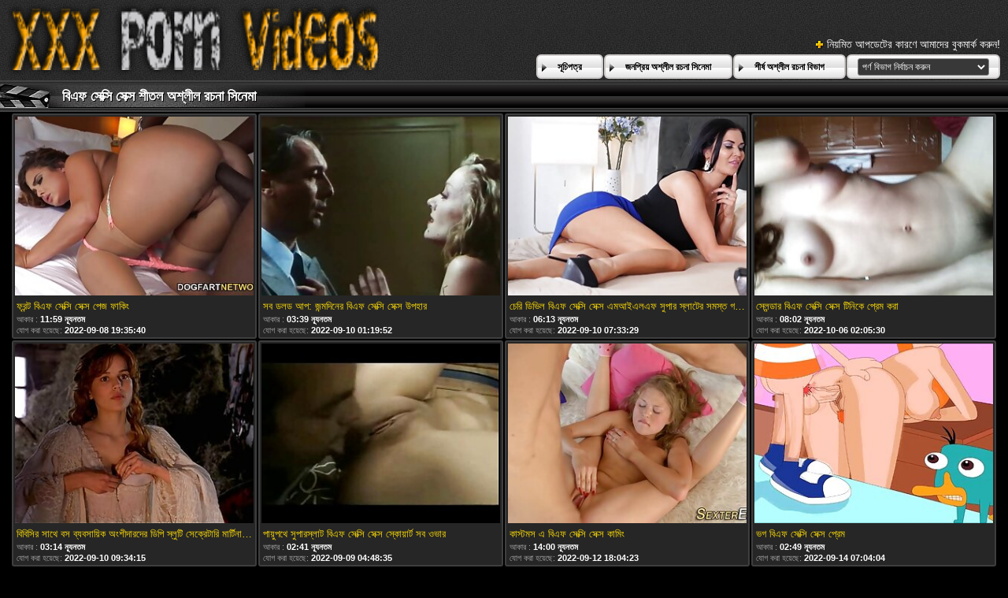

--- FILE ---
content_type: text/html; charset=UTF-8
request_url: https://bn.videoscaserosmaduras.com/tag/56/
body_size: 14439
content:
<!DOCTYPE html>
<html lang="bn">
<head>
	<meta charset="utf-8">
	<title>	বিএফ সেক্সি সেক্স সেক্সি ভিডিও - রচনা সিনেমা পৃষ্ঠা   - এ সেক্সি বিএফ </title>
	<meta name="keywords" content="বড় সুন্দরী মহিলা , মোটা , বড়ো পোঁদ ">
	<meta name="description" content=" বিএফ সেক্সি সেক্স প্রাপ্তবয়স্ক সিনেমা আর্কাইভ. অনলাইন বৃহত্তম সাইট থেকে অশ্লীল সিনেমা হাজার হাজার এক জায়গায় জড়ো! ">
	<meta name="viewport" content="width=device-width, initial-scale=1">

	<meta name="referrer" content="unsafe-url">
	<meta name="apple-touch-fullscreen" content="yes">
	<meta http-equiv="x-dns-prefetch-control" content="on">
		<link rel="shortcut icon" href="/files/favicon.ico" type="image/x-icon">
	<link rel="stylesheet" href="/css/styles.css">
	<link rel="canonical" href="https://bn.videoscaserosmaduras.com/tag/56/">
	<base target="_blank">

	<script type="text/javascript">
		window.dataLayer = window.dataLayer || [];
		function gtag(){dataLayer.push(arguments);}
		gtag('js', new Date());
		gtag('config', 'UA-33636492-18');
	</script>
</head>
<body>
<div class="header-bg">
	<div class="header">
        <a href="/"><img class="logo" src="/img/logo2.png" alt="সেক্সি বিএফ "></a>
        <div class="bookmarks">
        	<p>নিয়মিত আপডেটের কারণে আমাদের বুকমার্ক করুন! </p>
		</div>
        <div class="buttons">
        	<div class="but">
                <a href="/">সূচিপত্র </a>
            </div>
             <div class="but">
                <a href="/popular.html">জনপ্রিয় অশ্লীল রচনা সিনেমা </a>
            </div>
            <div class="but">
                <a href="/categoryall.html">শীর্ষ অশ্লীল রচনা বিভাগ </a>
            </div>
			<div class="s-bl">
				<form action="#">
					<select name="menu" onchange="top.location.href = this.form.menu.options[this.form.menu.selectedIndex].value; return false;">
						<option>পর্ণ বিভাগ নির্বাচন করুন </option>
						
					<option value="/category/posing/">অঙ্গবিন্যাস</option><option value="/category/titplay/">টাইটপ্লে</option><option value="/category/long+hair/">লম্বা চুল</option><option value="/category/talking/">কথা বলছি</option><option value="/category/stripping/">খুলে ফেলা</option><option value="/category/interracial/">আন্তবর্ণীয়</option><option value="/category/big+tits/">বড় দুধ</option><option value="/category/threesome/">ত্রয়ী</option><option value="/category/blowjob/">ব্লজব</option><option value="/category/straight+hair/">সোজা চুল</option><option value="/category/milf/">মিলফ</option><option value="/category/solo/">একাকী</option><option value="/category/kissing/">চুম্বন</option><option value="/category/teen/">দু: খ</option><option value="/category/deep+throat/">গভীর গলা</option><option value="/category/masturbation/">সাক্ষাৎকারের</option><option value="/category/ffm/">এফএফএম</option><option value="/category/fingering/">অঙ্গুলিসঁচালন</option><option value="/category/skinny/">চর্মসার</option><option value="/category/blonde/">সাদা</option><option value="/category/lesbian/">সমকামী স্ত্রীলোক</option><option value="/category/medium+size+tits/">মাঝারি আকারের মাই</option><option value="/category/brunette/">ইউরোপীয় মেয়ে</option><option value="/category/romantic/">রোমান্টিক</option><option value="/category/big+ass/">বড় গাধা</option><option value="/category/curly+hair/">কোঁকড়ানো চুল</option><option value="/category/caught/">ধরা পরে যাওয়া</option><option value="/category/pussy+licking/">মহিলার দ্বারা</option><option value="/category/amateur/">অপেশাদার</option><option value="/category/fetish/">প্রতিমা</option><option value="/category/handjob/">হাতের কাজ</option><option value="/category/tit+licking/">টাইট পরাজয়</option><option value="/category/short+hair/">ছোট চুল</option><option value="/category/anal/">পায়ুসংক্রান্ত</option><option value="/category/double+blowjob/">ডবল ব্লজব</option><option value="/category/pickup/">পিক আপ</option><option value="/category/brown-haired/">বাদামী কেশিক</option><option value="/category/redhead/">লাল মাথা</option><option value="/category/curvy/">মোরগ</option><option value="/category/petite/">ছিমছাম</option><option value="/category/glamour/">গ্ল্যামার</option><option value="/category/ass+licking/">মহিলার দ্বারা, ধর্ষণ</option><option value="/category/face+fucking/">মুখ যৌনসঙ্গম</option><option value="/category/voyeur/">ঈক্ষণকামী</option><option value="/category/perfect+body/">নিখুঁত শরীর</option><option value="/category/mmf/">এমএমএফ</option><option value="/category/group/">গ্রুপ</option><option value="/category/oral/">মৌখিক</option><option value="/category/young/">তরুণ</option><option value="/category/hardcore/">হার্ডকোর</option><option value="/category/orgy/">বেলেল্লাপনা</option><option value="/category/hidden/">লুকানো ক্যামেরা</option><option value="/category/ebony/">আবলুস</option><option value="/category/close+up/">কাছাকাছি আসা</option><option value="/category/latina/">লাতিনা</option><option value="/category/silicone+tits/">সিলিকন মাই</option><option value="/category/seduction/">সাক্ষাৎকারের</option><option value="/category/bbc/">বিবিসিকে</option><option value="/category/stockings/">স্টকিংস</option><option value="/category/casting/">সাক্ষাৎকারের</option><option value="/category/domination/">আধিপত্য</option><option value="/category/flexible/">নমনীয়</option><option value="/category/tattoo/">উলকি</option><option value="/category/long+legs/">লম্বা পা</option><option value="/category/shaved/">চাঁচা</option><option value="/category/sport/">খেলাধুলা</option><option value="/category/asian/">এশিয়ান</option><option value="/category/balls+licking/">বাজে কথা পরাজয়</option><option value="/category/cosplay/">পরিচারিকা</option><option value="/category/outdoor/">বহিরঙ্গন</option><option value="/category/gaping/">বাঙ্গালী</option><option value="/category/small+tits/">ছোট মাই</option><option value="/category/massage/">ম্যাসেজ</option><option value="/category/pov/">পভ</option><option value="/category/yoga/">যোগব্যায়াম</option><option value="/category/lingerie/">চামড়া</option><option value="/category/roleplay/">ভূমিকা</option><option value="/category/natural+tits/">প্রাকৃতিক দুধ</option><option value="/category/body+massage/">শরীর ম্যাসেজ</option><option value="/category/bedroom/">শয়নকক্ষ</option><option value="/category/anal+toys/">গাঁড়ের খেলনা</option><option value="/category/foursome/">চতুর্দয়ী</option><option value="/category/sleep/">ঘুম</option><option value="/category/high+heels/">উঁচু হিল</option><option value="/category/oiled/">তেলযুক্ত</option><option value="/category/teasing/">টিজিং</option><option value="/category/toys/">খেলনা</option><option value="/category/double+penetration/">হার্ডকোর, দুর্দশা</option><option value="/category/tall/">লম্বা</option><option value="/category/trimmed+pussy/">চাঁচা গুদ দুর্দশা</option><option value="/category/schoolgirl/">স্কুলের ছাত্রী</option><option value="/category/old+vs+young/">পুরানো বনাম তরুণ</option><option value="/category/fmm/">এফএমএম</option><option value="/category/dress/">পোশাক</option><option value="/category/gangbang/">বাঙ্গালী</option><option value="/category/bbw/">বিবিডব্লিউ</option><option value="/category/no+hands+blowjob/">না হাত ব্লজব</option><option value="/category/gaping+asshole/">জৃম্ভমান গুহ দ্বার</option><option value="/category/acrobatics/">কসরতি</option><option value="/category/pornstar/">পর্নোতারকা</option><option value="/category/bikini/">বিকিনি</option><option value="/category/side+fuck/">পার্শ্ব যৌনসঙ্গম</option><option value="/category/photographer/">ফটোগ্রাফার</option><option value="/category/cuckold/">অসতিপতি</option><option value="/category/chubby/">নাদুশনুদুশ</option><option value="/category/face+sitting/">মুখের ভিতরের, মহিলার দ্বারা</option><option value="/category/behind+the+scenes/">পিছনে ঐ দৃশ্য</option><option value="/category/black/">কালো</option><option value="/category/footjob/">পায়ের কাজ</option><option value="/category/titty+fuck/">দু: যৌনসঙ্গম</option><option value="/category/kitchen/">রান্নাঘর</option><option value="/category/hairy/">লোমশ</option><option value="/category/mutual+masturbation/">পারস্পরিক হস্তমৈথুন</option><option value="/category/doggystyle/">কুকুরের স্টাইল</option><option value="/category/reverse+cowgirl/">বিপরীত গাভী বালিকা</option><option value="/category/teacher/">শিক্ষক</option><option value="/category/watching/">প্রতীক্ষা</option><option value="/category/big+cock/">বিশাল মোরগ</option><option value="/category/pale/">ফ্যাকাশে</option><option value="/category/submissive/">বিনয়ী</option><option value="/category/body+check/">বডি চেক</option><option value="/category/titjob/">মাইয়াদের ব্রা পেন্টি</option><option value="/category/sun-tanned/">সূর্য-পাকা</option><option value="/category/hair+pulling/">চুল টানা</option><option value="/category/69/">69</option><option value="/category/poolside/">পুলসাইড</option><option value="/category/firm+ass/">দৃঢ় গাধা</option><option value="/category/bondage/">দাসত্ব</option><option value="/category/office/">অফিস</option><option value="/category/europe/">ইউরোপ</option><option value="/category/masked/">মুখোশধারী</option><option value="/category/anal+fingering/">পায়ুসংক্রান্ত অঙ্গুলিসঁচালন</option><option value="/category/on+phone/">ফোনে</option><option value="/category/butt+plug/">বাট প্লাগ</option><option value="/category/dance/">নাচ</option><option value="/category/heels/">হিল</option><option value="/category/tearing+clothes/">কাপড় ছিঁড়ে</option><option value="/category/panties/">সংকলন</option><option value="/category/piercing/">ভেদন</option><option value="/category/mmmf/">এমএমএমএফ</option><option value="/category/dildo/">ডিলদো</option><option value="/category/saggy/">স্যাজি</option><option value="/category/blowbang/">হার্ডকোর</option><option value="/category/cheater/">প্রবঞ্চক</option><option value="/category/ass+slap/">গাধা চড়</option><option value="/category/naked/">নগ্ন</option><option value="/category/in+the+shower/">ঝরনা মধ্যে</option><option value="/category/classroom/">শ্রেণীকক্ষ</option><option value="/category/step-sister/">ধাপে বোন</option><option value="/category/wash/">ধোয়া</option><option value="/category/foot/">পা</option><option value="/category/babe/">তরুণী</option><option value="/category/carwash/">কারওয়াশ</option><option value="/category/strangle/">স্ট্রাঙ্গেল</option><option value="/category/cowgirl/">কুমারী মেয়ে</option><option value="/category/nerd/">নার্ড</option><option value="/category/vibrator/">কম্পক</option><option value="/category/silicone/">সিলিকন</option><option value="/category/russian/">রাশিয়ান</option><option value="/category/gym/">জিম</option><option value="/category/pigtails/">পায়ু</option><option value="/category/thief/">চোর</option><option value="/category/interview/">সাক্ষাত্কার</option><option value="/category/fffm/">এফএফএফএম</option><option value="/category/fishnets/">পায়ু</option><option value="/category/gamer/">গেমার</option><option value="/category/bodyart/">বডিআর্ট</option><option value="/category/cumshot/">কামাসক্ত</option><option value="/category/step-daughter/">ধাপে মেয়ে</option><option value="/category/dad/">বাবা</option><option value="/category/standing+doggystyle/">স্থায়ী কুকুরের স্টাইল</option><option value="/category/maid/">পরিচারিকা</option><option value="/category/sloppy/">লোমশ</option><option value="/category/morning/">সকাল</option><option value="/category/cheating/">প্রতারণা</option><option value="/category/latex/">ল্যাটেক্স</option><option value="/category/bukkake/">এক মহিলা বহু পুরুষ</option><option value="/category/ffmm/">এফএফএমএম</option><option value="/category/gloryhole/">পূণ্য গহবর</option><option value="/category/missionary/">মিশনারী</option><option value="/category/car+sex/">গাড়ী লিঙ্গের</option><option value="/category/uniform/">ইউনিফর্ম</option><option value="/category/public/">পাবলিক</option><option value="/category/secretary/">সচিব</option><option value="/category/blindfolded/">চোখ বাঁধানো</option><option value="/category/sofa/">সোফা</option><option value="/category/webcam/">ওয়েব-ক্যাম</option><option value="/category/cheerleader/">চিয়ারলিডার</option><option value="/category/glasses/">চশমা</option><option value="/category/holiday/">ছুটির দিন</option><option value="/category/intensive/">নিবিড়</option><option value="/category/on+the+sofa/">সোফা উপর</option><option value="/category/nude/">নগ্ন</option><option value="/category/fight/">যুদ্ধ</option><option value="/category/tan/">ত্যান</option><option value="/category/scissoring/">কাঁচি দিয়া কাটা</option><option value="/category/military/">সামরিক</option><option value="/category/showering/">ঝরনা</option><option value="/category/wet/">ভেজা</option><option value="/category/family/">পরিবার</option><option value="/category/delivery/">বিতরণ</option><option value="/category/fuck+and+lick/">যৌনসঙ্গম এবং লেহন</option><option value="/category/athletic/">অ্যাথলেটিক</option><option value="/category/foreplay/">সংকলন</option><option value="/category/pink+haired/">গোলাপী কেশিক</option><option value="/category/bathroom/">বাথরুম</option><option value="/category/shopping/">কেনাকাটা</option><option value="/category/handcuffs/">হাতকড়া</option><option value="/category/anal+finger/">পায়ুপথ আঙ্গুল</option><option value="/category/mature/">পরিপক্ক</option><option value="/category/collar/">কলার</option><option value="/category/anal+dildo/">পায়ুপথ ডিলদো</option><option value="/category/no+sex/">না যৌন</option><option value="/category/foot+licking/">পা পরাজয়</option><option value="/category/ballerina/">বলেরিনা</option><option value="/category/model/">মডেল</option><option value="/category/cream/">ক্রিম</option><option value="/category/police/">পুলিশ</option><option value="/category/in+the+bathroom/">বাথরুম মধ্যে</option><option value="/category/bride/">নববধূ</option><option value="/category/erotica/">নায়িকা</option><option value="/category/wife/">স্ত্রী</option><option value="/category/cinema/">সিনেমা</option><option value="/category/fit/">ফিট</option><option value="/category/standing+blowjob/">স্থায়ী ব্লজব</option><option value="/category/boss/">বস</option><option value="/category/at+work/">কর্মক্ষেত্রে</option><option value="/category/on+the+massage+table/">ম্যাসেজ টেবিলের উপর</option><option value="/category/standing+pussy+licking/">স্থায়ী ভগ পরাজয়</option><option value="/category/pin-up/">পিন-আপ</option><option value="/category/butt+grabbing/">বাট দখল</option><option value="/category/milk/">দুধ</option><option value="/category/mom/">মা</option><option value="/category/prison/">কারাগার</option><option value="/category/locker+room/">লকার রুম</option><option value="/category/kiss/">চুম্বন</option><option value="/category/mirror/">আয়না</option><option value="/category/yacht/">ইয়ট</option><option value="/category/curly/">কোঁকড়া</option><option value="/category/babysitter/">কুমারী মেয়ে</option><option value="/category/kiss+blowjob/">চুম্বন ব্লজব</option><option value="/category/table/">টেবিল</option><option value="/category/compilation/">সংকলন</option><option value="/category/fitness/">ফিটনেস</option><option value="/category/deep/">গভীর</option><option value="/category/sybian/">সাইবিয়ান</option><option value="/category/whip/">হুইপ</option><option value="/category/strapon/">নকল যৌনদণ্ড</option><option value="/category/night/">রাত</option><option value="/category/feet+licking/">পা পরাজয়</option><option value="/category/toe+licking/">পায়ের আঙ্গুল পরাজয়</option><option value="/category/suit/">মামলা</option><option value="/category/bra/">ব্রা</option><option value="/category/fuck+machine/">ওয়েবক্যাম, দুর্দশা</option><option value="/category/golf/">গলফ</option><option value="/category/sex+for+money/">লিঙ্গ জন্য টাকা</option><option value="/category/nylons/">নাইলন</option><option value="/category/fisting/">পায়ু</option><option value="/category/tricked/">উভকামী</option><option value="/category/dirty/">নোংরা</option><option value="/category/bdsm/">বিডিএসএম</option><option value="/category/homemade/">বাড়ীতে তৈরী</option><option value="/category/parody/">প্যারোডী</option><option value="/category/workout/">কাজ শেষ করা</option><option value="/category/on+the+deck+chair/">ডেক চেয়ার উপর</option><option value="/category/vacation/">অবকাশ</option><option value="/category/airplane/">বিমান</option><option value="/category/photo/">ছবি</option><option value="/category/bed/">বিছানা</option><option value="/category/doctor/">ডাক্তার</option><option value="/category/squirt/">ফোয়ারা</option><option value="/category/waitress/">ওয়েট্রেস</option><option value="/category/party/">পার্টি</option><option value="/category/blue+hairs/">নীল চুল</option><option value="/category/asia/">এশিয়া</option><option value="/category/cute/">সুন্দর</option><option value="/category/drunk/">মাতাল</option><option value="/category/on+the+floor/">মেঝে উপর</option><option value="/category/taxi/">ট্যাক্সি</option><option value="/category/step-brother/">ধাপে ভাই</option><option value="/category/surprise/">বিস্ময়</option><option value="/category/poker/">জুজু</option><option value="/category/music/">সঙ্গীত</option><option value="/category/screaming/">চিৎকার</option><option value="/category/pool/">পুল</option><option value="/category/movie/">সিনেমা</option><option value="/category/white+room/">সাদা ঘর</option><option value="/category/bisexual/">উভকামী</option><option value="/category/morning+suck/">সকাল স্তন্যপান</option><option value="/category/corset/">কাঁচুলি</option><option value="/category/vr/">ভিআর</option><option value="/category/socks/">মোজা</option><option value="/category/anastasia+brokelyn/">Anastasia Brokelyn</option><option value="/category/carolina+abril/">Carolina Abril</option>
				</select>
				</form>
				
			</div>
	
        </div>
	</div>
</div>

<div class="title-c">
    <h2>বিএফ সেক্সি সেক্স শীতল অশ্লীল রচনা সিনেমা </h2>
</div>

<div class="th-bl">
	<div class="m-th">
    	<a href="/video/3047/%E0%A6%AB-%E0%A6%B0%E0%A6%A8-%E0%A6%9F-%E0%A6%AC-%E0%A6%8F%E0%A6%AB-%E0%A6%B8-%E0%A6%95-%E0%A6%B8-%E0%A6%B8-%E0%A6%95-%E0%A6%B8-%E0%A6%AA-%E0%A6%9C-%E0%A6%AB-%E0%A6%95-/" class="m-th-img" title="ফ্রন্ট বিএফ সেক্সি সেক্স পেজ ফাকিং" target="_blank"><img src="https://bn.videoscaserosmaduras.com/media/thumbs/7/v03047.jpg?1662665740" class="lazy" alt="ফ্রন্ট বিএফ সেক্সি সেক্স পেজ ফাকিং"></a>
        <p class="m-th-tit">ফ্রন্ট বিএফ সেক্সি সেক্স পেজ ফাকিং</p>
        <p class="dur">আকার :  <span>11:59 ন্যূনতম </span></p>

        <p class="add">যোগ করা হয়েছে:  <span>2022-09-08 19:35:40</span> </p>
    </div><div class="m-th">
    	<a href="/video/618/%E0%A6%B8%E0%A6%AC-%E0%A6%A1%E0%A6%B2%E0%A6%A1-%E0%A6%86%E0%A6%AA-%E0%A6%9C%E0%A6%A8-%E0%A6%AE%E0%A6%A6-%E0%A6%A8-%E0%A6%B0-%E0%A6%AC-%E0%A6%8F%E0%A6%AB-%E0%A6%B8-%E0%A6%95-%E0%A6%B8-%E0%A6%B8-%E0%A6%95-%E0%A6%B8-%E0%A6%89%E0%A6%AA%E0%A6%B9-%E0%A6%B0/" class="m-th-img" title="সব ডলড আপ: জন্মদিনের বিএফ সেক্সি সেক্স উপহার" target="_blank"><img src="https://bn.videoscaserosmaduras.com/media/thumbs/8/v00618.jpg?1662772792" class="lazy" alt="সব ডলড আপ: জন্মদিনের বিএফ সেক্সি সেক্স উপহার"></a>
        <p class="m-th-tit">সব ডলড আপ: জন্মদিনের বিএফ সেক্সি সেক্স উপহার</p>
        <p class="dur">আকার :  <span>03:39 ন্যূনতম </span></p>

        <p class="add">যোগ করা হয়েছে:  <span>2022-09-10 01:19:52</span> </p>
    </div><div class="m-th">
    	<a href="https://bn.videoscaserosmaduras.com/link.php" class="m-th-img" title="চেরি ডিভিল বিএফ সেক্সি সেক্স এমআইএলএফ সুপার স্লাটের সমস্ত গর্ত পূরণ করতে ম্যানুয়েলের ফ্রেঞ্চ মোরগ দরকার" target="_blank"><img src="https://bn.videoscaserosmaduras.com/media/thumbs/0/v01960.jpg?1662795209" class="lazy" alt="চেরি ডিভিল বিএফ সেক্সি সেক্স এমআইএলএফ সুপার স্লাটের সমস্ত গর্ত পূরণ করতে ম্যানুয়েলের ফ্রেঞ্চ মোরগ দরকার"></a>
        <p class="m-th-tit">চেরি ডিভিল বিএফ সেক্সি সেক্স এমআইএলএফ সুপার স্লাটের সমস্ত গর্ত পূরণ করতে ম্যানুয়েলের ফ্রেঞ্চ মোরগ দরকার</p>
        <p class="dur">আকার :  <span>06:13 ন্যূনতম </span></p>

        <p class="add">যোগ করা হয়েছে:  <span>2022-09-10 07:33:29</span> </p>
    </div><div class="m-th">
    	<a href="/video/4800/%E0%A6%B8-%E0%A6%B2-%E0%A6%A8-%E0%A6%A1-%E0%A6%B0-%E0%A6%AC-%E0%A6%8F%E0%A6%AB-%E0%A6%B8-%E0%A6%95-%E0%A6%B8-%E0%A6%B8-%E0%A6%95-%E0%A6%B8-%E0%A6%9F-%E0%A6%A8-%E0%A6%95-%E0%A6%AA-%E0%A6%B0-%E0%A6%AE-%E0%A6%95%E0%A6%B0-/" class="m-th-img" title="স্লেন্ডার বিএফ সেক্সি সেক্স টিনিকে প্রেম করা" target="_blank"><img src="https://bn.videoscaserosmaduras.com/media/thumbs/0/v04800.jpg?1665021930" class="lazy" alt="স্লেন্ডার বিএফ সেক্সি সেক্স টিনিকে প্রেম করা"></a>
        <p class="m-th-tit">স্লেন্ডার বিএফ সেক্সি সেক্স টিনিকে প্রেম করা</p>
        <p class="dur">আকার :  <span>08:02 ন্যূনতম </span></p>

        <p class="add">যোগ করা হয়েছে:  <span>2022-10-06 02:05:30</span> </p>
    </div><div class="m-th">
    	<a href="https://bn.videoscaserosmaduras.com/link.php" class="m-th-img" title="বিবিসির সাথে বস ব্যবসায়িক অংশীদারদের ডিপি স্লুটি সেক্রেটারি মার্টিনা স্মারালডি GP2174 বিএফ সেক্সি সেক্স করতে দেয়" target="_blank"><img src="https://bn.videoscaserosmaduras.com/media/thumbs/8/v01538.jpg?1662802455" class="lazy" alt="বিবিসির সাথে বস ব্যবসায়িক অংশীদারদের ডিপি স্লুটি সেক্রেটারি মার্টিনা স্মারালডি GP2174 বিএফ সেক্সি সেক্স করতে দেয়"></a>
        <p class="m-th-tit">বিবিসির সাথে বস ব্যবসায়িক অংশীদারদের ডিপি স্লুটি সেক্রেটারি মার্টিনা স্মারালডি GP2174 বিএফ সেক্সি সেক্স করতে দেয়</p>
        <p class="dur">আকার :  <span>03:14 ন্যূনতম </span></p>

        <p class="add">যোগ করা হয়েছে:  <span>2022-09-10 09:34:15</span> </p>
    </div><div class="m-th">
    	<a href="https://bn.videoscaserosmaduras.com/link.php" class="m-th-img" title="পায়ুপথে সুপারস্লাট বিএফ সেক্সি সেক্স স্কোয়ার্ট সব ওভার" target="_blank"><img src="https://bn.videoscaserosmaduras.com/media/thumbs/1/v00821.jpg?1662698915" class="lazy" alt="পায়ুপথে সুপারস্লাট বিএফ সেক্সি সেক্স স্কোয়ার্ট সব ওভার"></a>
        <p class="m-th-tit">পায়ুপথে সুপারস্লাট বিএফ সেক্সি সেক্স স্কোয়ার্ট সব ওভার</p>
        <p class="dur">আকার :  <span>02:41 ন্যূনতম </span></p>

        <p class="add">যোগ করা হয়েছে:  <span>2022-09-09 04:48:35</span> </p>
    </div><div class="m-th">
    	<a href="https://bn.videoscaserosmaduras.com/link.php" class="m-th-img" title="কাস্টমস এ বিএফ সেক্সি সেক্স কামিং" target="_blank"><img src="https://bn.videoscaserosmaduras.com/media/thumbs/8/v02268.jpg?1663005863" class="lazy" alt="কাস্টমস এ বিএফ সেক্সি সেক্স কামিং"></a>
        <p class="m-th-tit">কাস্টমস এ বিএফ সেক্সি সেক্স কামিং</p>
        <p class="dur">আকার :  <span>14:00 ন্যূনতম </span></p>

        <p class="add">যোগ করা হয়েছে:  <span>2022-09-12 18:04:23</span> </p>
    </div><div class="m-th">
    	<a href="https://bn.videoscaserosmaduras.com/link.php" class="m-th-img" title="ভগ বিএফ সেক্সি সেক্স প্রেম" target="_blank"><img src="https://bn.videoscaserosmaduras.com/media/thumbs/5/v05975.jpg?1663139044" class="lazy" alt="ভগ বিএফ সেক্সি সেক্স প্রেম"></a>
        <p class="m-th-tit">ভগ বিএফ সেক্সি সেক্স প্রেম</p>
        <p class="dur">আকার :  <span>02:49 ন্যূনতম </span></p>

        <p class="add">যোগ করা হয়েছে:  <span>2022-09-14 07:04:04</span> </p>
    </div><div class="m-th">
    	<a href="/video/1266/%E0%A6%AA%E0%A6%B0-%E0%A6%A3-%E0%A6%B0-%E0%A6%9A-%E0%A6%AF-%E0%A6%AC-%E0%A6%8F%E0%A6%AB-%E0%A6%B8-%E0%A6%95-%E0%A6%B8-%E0%A6%B8-%E0%A6%95-%E0%A6%B8-%E0%A6%AD-%E0%A6%B2-/" class="m-th-img" title="পর্ণের চেয়ে বিএফ সেক্সি সেক্স ভালো" target="_blank"><img src="https://bn.videoscaserosmaduras.com/media/thumbs/6/v01266.jpg?1663127316" class="lazy" alt="পর্ণের চেয়ে বিএফ সেক্সি সেক্স ভালো"></a>
        <p class="m-th-tit">পর্ণের চেয়ে বিএফ সেক্সি সেক্স ভালো</p>
        <p class="dur">আকার :  <span>06:46 ন্যূনতম </span></p>

        <p class="add">যোগ করা হয়েছে:  <span>2022-09-14 03:48:36</span> </p>
    </div><div class="m-th">
    	<a href="/video/5470/%E0%A6%96-%E0%A6%B2-%E0%A6%A8-%E0%A6%87-%E0%A6%AC-%E0%A6%8F%E0%A6%AB-%E0%A6%B8-%E0%A6%95-%E0%A6%B8-%E0%A6%B8-%E0%A6%95-%E0%A6%B8/" class="m-th-img" title="খালি নেই বিএফ সেক্সি সেক্স" target="_blank"><img src="https://bn.videoscaserosmaduras.com/media/thumbs/0/v05470.jpg?1662966208" class="lazy" alt="খালি নেই বিএফ সেক্সি সেক্স"></a>
        <p class="m-th-tit">খালি নেই বিএফ সেক্সি সেক্স</p>
        <p class="dur">আকার :  <span>04:19 ন্যূনতম </span></p>

        <p class="add">যোগ করা হয়েছে:  <span>2022-09-12 07:03:28</span> </p>
    </div><div class="m-th">
    	<a href="/video/786/%E0%A6%AE%E0%A6%B2%E0%A6%A6-%E0%A6%AC-%E0%A6%B0-%E0%A6%B9%E0%A6%9F-%E0%A6%AC-%E0%A6%8F%E0%A6%AB-%E0%A6%B8-%E0%A6%95-%E0%A6%B8-%E0%A6%B8-%E0%A6%95-%E0%A6%B8-%E0%A6%B8-%E0%A6%AA%E0%A6%9F/" class="m-th-img" title="মলদ্বার হট বিএফ সেক্সি সেক্স স্পট" target="_blank"><img src="https://bn.videoscaserosmaduras.com/media/thumbs/6/v00786.jpg?1662861882" class="lazy" alt="মলদ্বার হট বিএফ সেক্সি সেক্স স্পট"></a>
        <p class="m-th-tit">মলদ্বার হট বিএফ সেক্সি সেক্স স্পট</p>
        <p class="dur">আকার :  <span>05:18 ন্যূনতম </span></p>

        <p class="add">যোগ করা হয়েছে:  <span>2022-09-11 02:04:42</span> </p>
    </div><div class="m-th">
    	<a href="https://bn.videoscaserosmaduras.com/link.php" class="m-th-img" title="ভেরোনিকা লিল তার প্রেমিক GP1826 কে তার রসাল ব্রাউন ছিনতাই অফার করার আগে বিএফ সেক্সি সেক্স নিজেই DPs" target="_blank"><img src="https://bn.videoscaserosmaduras.com/media/thumbs/4/v08084.jpg?1664930141" class="lazy" alt="ভেরোনিকা লিল তার প্রেমিক GP1826 কে তার রসাল ব্রাউন ছিনতাই অফার করার আগে বিএফ সেক্সি সেক্স নিজেই DPs"></a>
        <p class="m-th-tit">ভেরোনিকা লিল তার প্রেমিক GP1826 কে তার রসাল ব্রাউন ছিনতাই অফার করার আগে বিএফ সেক্সি সেক্স নিজেই DPs</p>
        <p class="dur">আকার :  <span>11:21 ন্যূনতম </span></p>

        <p class="add">যোগ করা হয়েছে:  <span>2022-10-05 00:35:41</span> </p>
    </div><div class="m-th">
    	<a href="/video/476/%E0%A6%95-%E0%A6%B2-%E0%A6%B8-%E0%A6%B0-%E0%A6%AA%E0%A6%B0-%E0%A6%AC-%E0%A6%8F%E0%A6%AB-%E0%A6%B8-%E0%A6%95-%E0%A6%B8-%E0%A6%B8-%E0%A6%95-%E0%A6%B8/" class="m-th-img" title="ক্লাসের পরে বিএফ সেক্সি সেক্স" target="_blank"><img src="https://bn.videoscaserosmaduras.com/media/thumbs/6/v00476.jpg?1662995938" class="lazy" alt="ক্লাসের পরে বিএফ সেক্সি সেক্স"></a>
        <p class="m-th-tit">ক্লাসের পরে বিএফ সেক্সি সেক্স</p>
        <p class="dur">আকার :  <span>04:02 ন্যূনতম </span></p>

        <p class="add">যোগ করা হয়েছে:  <span>2022-09-12 15:18:58</span> </p>
    </div><div class="m-th">
    	<a href="https://bn.videoscaserosmaduras.com/link.php" class="m-th-img" title="Ashley আগুন DP, বিএফ সেক্সি সেক্স সব গর্ত মোরগ সঙ্গে স্টাফ" target="_blank"><img src="https://bn.videoscaserosmaduras.com/media/thumbs/4/v00994.jpg?1665275884" class="lazy" alt="Ashley আগুন DP, বিএফ সেক্সি সেক্স সব গর্ত মোরগ সঙ্গে স্টাফ"></a>
        <p class="m-th-tit">Ashley আগুন DP, বিএফ সেক্সি সেক্স সব গর্ত মোরগ সঙ্গে স্টাফ</p>
        <p class="dur">আকার :  <span>01:09 ন্যূনতম </span></p>

        <p class="add">যোগ করা হয়েছে:  <span>2022-10-09 00:38:04</span> </p>
    </div><div class="m-th">
    	<a href="/video/8231/%E0%A6%AD-%E0%A6%9C-%E0%A6%9A-%E0%A6%AE-%E0%A6%AC%E0%A6%A8-%E0%A6%AC-%E0%A6%8F%E0%A6%AB-%E0%A6%B8-%E0%A6%95-%E0%A6%B8-%E0%A6%B8-%E0%A6%95-%E0%A6%B8/" class="m-th-img" title="ভেজা চুম্বন বিএফ সেক্সি সেক্স" target="_blank"><img src="https://bn.videoscaserosmaduras.com/media/thumbs/1/v08231.jpg?1662856555" class="lazy" alt="ভেজা চুম্বন বিএফ সেক্সি সেক্স"></a>
        <p class="m-th-tit">ভেজা চুম্বন বিএফ সেক্সি সেক্স</p>
        <p class="dur">আকার :  <span>07:29 ন্যূনতম </span></p>

        <p class="add">যোগ করা হয়েছে:  <span>2022-09-11 00:35:55</span> </p>
    </div><div class="m-th">
    	<a href="/video/511/%E0%A6%86%E0%A6%B2-%E0%A6%95-%E0%A6%B8-%E0%A6%A8-%E0%A6%95-%E0%A6%B2-%E0%A6%A4-%E0%A6%B0-%E0%A6%AC%E0%A6%A1-%E0%A6%B2-%E0%A6%AF-%E0%A6%9F-%E0%A6%A8-%E0%A6%97-%E0%A6%A7-%E0%A6%AC-%E0%A6%8F%E0%A6%AB-%E0%A6%B8-%E0%A6%95-%E0%A6%B8-%E0%A6%B8-%E0%A6%95-%E0%A6%B8-%E0%A6%9A-%E0%A6%A6-%E0%A6%AA-%E0%A6%AF-/" class="m-th-img" title="আলেক্সা নিকোল তার বড় ল্যাটিনা গাধা বিএফ সেক্সি সেক্স চোদা পায়" target="_blank"><img src="https://bn.videoscaserosmaduras.com/media/thumbs/1/v00511.jpg?1663189502" class="lazy" alt="আলেক্সা নিকোল তার বড় ল্যাটিনা গাধা বিএফ সেক্সি সেক্স চোদা পায়"></a>
        <p class="m-th-tit">আলেক্সা নিকোল তার বড় ল্যাটিনা গাধা বিএফ সেক্সি সেক্স চোদা পায়</p>
        <p class="dur">আকার :  <span>07:43 ন্যূনতম </span></p>

        <p class="add">যোগ করা হয়েছে:  <span>2022-09-14 21:05:02</span> </p>
    </div><div class="m-th">
    	<a href="https://bn.videoscaserosmaduras.com/link.php" class="m-th-img" title="কিশোর বিএফ সেক্সি সেক্স আপস্কার্ট সেলফি এবং পায়ু" target="_blank"><img src="https://bn.videoscaserosmaduras.com/media/thumbs/0/v07370.jpg?1662977974" class="lazy" alt="কিশোর বিএফ সেক্সি সেক্স আপস্কার্ট সেলফি এবং পায়ু"></a>
        <p class="m-th-tit">কিশোর বিএফ সেক্সি সেক্স আপস্কার্ট সেলফি এবং পায়ু</p>
        <p class="dur">আকার :  <span>14:36 ন্যূনতম </span></p>

        <p class="add">যোগ করা হয়েছে:  <span>2022-09-12 10:19:34</span> </p>
    </div><div class="m-th">
    	<a href="https://bn.videoscaserosmaduras.com/link.php" class="m-th-img" title="ইলেক্ট্রা রেইন প্রথম পায়ূর বিএফ সেক্সি সেক্স জন্য উষ্ণ হয়" target="_blank"><img src="https://bn.videoscaserosmaduras.com/media/thumbs/2/v02702.jpg?1664679676" class="lazy" alt="ইলেক্ট্রা রেইন প্রথম পায়ূর বিএফ সেক্সি সেক্স জন্য উষ্ণ হয়"></a>
        <p class="m-th-tit">ইলেক্ট্রা রেইন প্রথম পায়ূর বিএফ সেক্সি সেক্স জন্য উষ্ণ হয়</p>
        <p class="dur">আকার :  <span>03:33 ন্যূনতম </span></p>

        <p class="add">যোগ করা হয়েছে:  <span>2022-10-02 03:01:16</span> </p>
    </div><div class="m-th">
    	<a href="/video/1309/%E0%A6%AC-%E0%A6%97-%E0%A6%AC-%E0%A6%9F-%E0%A6%85-%E0%A6%AF-%E0%A6%A8-%E0%A6%B2-%E0%A6%AC-%E0%A6%8F%E0%A6%AB-%E0%A6%B8-%E0%A6%95-%E0%A6%B8-%E0%A6%B8-%E0%A6%95-%E0%A6%B8-%E0%A6%B2-%E0%A6%B8%E0%A6%AC-%E0%A6%AF-%E0%A6%A8-%E0%A6%B8-%E0%A6%A8-01/" class="m-th-img" title="বিগ বুটি অ্যানাল বিএফ সেক্সি সেক্স লেসবিয়ান সিন-01" target="_blank"><img src="https://bn.videoscaserosmaduras.com/media/thumbs/9/v01309.jpg?1663000461" class="lazy" alt="বিগ বুটি অ্যানাল বিএফ সেক্সি সেক্স লেসবিয়ান সিন-01"></a>
        <p class="m-th-tit">বিগ বুটি অ্যানাল বিএফ সেক্সি সেক্স লেসবিয়ান সিন-01</p>
        <p class="dur">আকার :  <span>04:49 ন্যূনতম </span></p>

        <p class="add">যোগ করা হয়েছে:  <span>2022-09-12 16:34:21</span> </p>
    </div><div class="m-th">
    	<a href="https://bn.videoscaserosmaduras.com/link.php" class="m-th-img" title="ছোট থাই টার্ট বিএফ সেক্সি সেক্স পলি পন GP1835 এর জন্য গ্যাংব্যাং" target="_blank"><img src="https://bn.videoscaserosmaduras.com/media/thumbs/7/v03157.jpg?1662979810" class="lazy" alt="ছোট থাই টার্ট বিএফ সেক্সি সেক্স পলি পন GP1835 এর জন্য গ্যাংব্যাং"></a>
        <p class="m-th-tit">ছোট থাই টার্ট বিএফ সেক্সি সেক্স পলি পন GP1835 এর জন্য গ্যাংব্যাং</p>
        <p class="dur">আকার :  <span>03:58 ন্যূনতম </span></p>

        <p class="add">যোগ করা হয়েছে:  <span>2022-09-12 10:50:10</span> </p>
    </div><div class="m-th">
    	<a href="/video/6268/%E0%A6%B8-%E0%A6%AE-%E0%A6%A8-%E0%A6%A5-%E0%A6%B0%E0%A6%A8-%E0%A6%AC-%E0%A6%8F%E0%A6%AB-%E0%A6%B8-%E0%A6%95-%E0%A6%B8-%E0%A6%B8-%E0%A6%95-%E0%A6%B8-%E0%A6%A6-%E0%A6%B7-%E0%A6%9F-%E0%A6%A8-%E0%A6%B0-%E0%A6%B8-%E0%A6%B8-%E0%A6%97-%E0%A6%B0%E0%A6%B9-%E0%A6%95%E0%A6%B0%E0%A6%9B-%E0%A6%A8-%E0%A6%B8-%E0%A6%AA-%E0%A6%B0-%E0%A6%AE-%E0%A6%A1-%E0%A6%A8-%E0%A6%B6%E0%A6%A8/" class="m-th-img" title="সামান্থা রন বিএফ সেক্সি সেক্স দুষ্টু নার্স সংগ্রহ করছেন স্পার্ম ডোনেশন" target="_blank"><img src="https://bn.videoscaserosmaduras.com/media/thumbs/8/v06268.jpg?1664850853" class="lazy" alt="সামান্থা রন বিএফ সেক্সি সেক্স দুষ্টু নার্স সংগ্রহ করছেন স্পার্ম ডোনেশন"></a>
        <p class="m-th-tit">সামান্থা রন বিএফ সেক্সি সেক্স দুষ্টু নার্স সংগ্রহ করছেন স্পার্ম ডোনেশন</p>
        <p class="dur">আকার :  <span>06:42 ন্যূনতম </span></p>

        <p class="add">যোগ করা হয়েছে:  <span>2022-10-04 02:34:13</span> </p>
    </div><div class="m-th">
    	<a href="/video/4256/%E0%A6%95-%E0%A6%A8-%E0%A6%A6-%E0%A6%B0-%E0%A6%95-%E0%A6%B2-%E0%A6%B0-%E0%A6%AC-%E0%A6%9F-%E0%A6%AA-%E0%A6%B2-%E0%A6%97-%E0%A6%AC-%E0%A6%8F%E0%A6%AB-%E0%A6%B8-%E0%A6%95-%E0%A6%B8-%E0%A6%B8-%E0%A6%95-%E0%A6%B8-%E0%A6%85%E0%A6%B0-%E0%A6%97-%E0%A6%9C%E0%A6%AE/" class="m-th-img" title="কেন্দ্র কোলের বাট প্লাগ বিএফ সেক্সি সেক্স অর্গাজম" target="_blank"><img src="https://bn.videoscaserosmaduras.com/media/thumbs/6/v04256.jpg?1664237122" class="lazy" alt="কেন্দ্র কোলের বাট প্লাগ বিএফ সেক্সি সেক্স অর্গাজম"></a>
        <p class="m-th-tit">কেন্দ্র কোলের বাট প্লাগ বিএফ সেক্সি সেক্স অর্গাজম</p>
        <p class="dur">আকার :  <span>05:24 ন্যূনতম </span></p>

        <p class="add">যোগ করা হয়েছে:  <span>2022-09-27 00:05:22</span> </p>
    </div><div class="m-th">
    	<a href="/video/3772/%E0%A6%86%E0%A6%AC-%E0%A6%97%E0%A6%AA-%E0%A6%B0%E0%A6%AC%E0%A6%A3-%E0%A6%AC-%E0%A6%8F%E0%A6%AB-%E0%A6%B8-%E0%A6%95-%E0%A6%B8-%E0%A6%B8-%E0%A6%95-%E0%A6%B8/" class="m-th-img" title="আবেগপ্রবণ বিএফ সেক্সি সেক্স" target="_blank"><img src="https://bn.videoscaserosmaduras.com/media/thumbs/2/v03772.jpg?1662722381" class="lazy" alt="আবেগপ্রবণ বিএফ সেক্সি সেক্স"></a>
        <p class="m-th-tit">আবেগপ্রবণ বিএফ সেক্সি সেক্স</p>
        <p class="dur">আকার :  <span>06:35 ন্যূনতম </span></p>

        <p class="add">যোগ করা হয়েছে:  <span>2022-09-09 11:19:41</span> </p>
    </div><div class="m-th">
    	<a href="/video/6398/%E0%A6%A4-%E0%A6%B0-%E0%A6%AC-%E0%A6%8F%E0%A6%AB-%E0%A6%B8-%E0%A6%95-%E0%A6%B8-%E0%A6%B8-%E0%A6%95-%E0%A6%B8-%E0%A6%B8-%E0%A6%9F%E0%A6%95-%E0%A6%B8-%E0%A6%AE%E0%A6%A7-%E0%A6%AF-%E0%A6%B8-%E0%A6%95-%E0%A6%B8/" class="m-th-img" title="তার বিএফ সেক্সি সেক্স স্টকিংস মধ্যে সেক্স" target="_blank"><img src="https://bn.videoscaserosmaduras.com/media/thumbs/8/v06398.jpg?1662873563" class="lazy" alt="তার বিএফ সেক্সি সেক্স স্টকিংস মধ্যে সেক্স"></a>
        <p class="m-th-tit">তার বিএফ সেক্সি সেক্স স্টকিংস মধ্যে সেক্স</p>
        <p class="dur">আকার :  <span>05:08 ন্যূনতম </span></p>

        <p class="add">যোগ করা হয়েছে:  <span>2022-09-11 05:19:23</span> </p>
    </div><div class="m-th">
    	<a href="/video/8098/%E0%A6%AD-%E0%A6%95-%E0%A6%9F-%E0%A6%B0-%E0%A6%AF-%E0%A6%B8-%E0%A6%AB-%E0%A6%B8-%E0%A6%9F%E0%A6%AB-%E0%A6%B2-%E0%A6%85%E0%A6%AB-%E0%A6%B9-%E0%A6%A8-%E0%A6%AC-%E0%A6%8F%E0%A6%AB-%E0%A6%B8-%E0%A6%95-%E0%A6%B8-%E0%A6%B8-%E0%A6%95-%E0%A6%B8/" class="m-th-img" title="ভিক্টোরিয়াস ফিস্টফুল অফ হানি বিএফ সেক্সি সেক্স" target="_blank"><img src="https://bn.videoscaserosmaduras.com/media/thumbs/8/v08098.jpg?1665884056" class="lazy" alt="ভিক্টোরিয়াস ফিস্টফুল অফ হানি বিএফ সেক্সি সেক্স"></a>
        <p class="m-th-tit">ভিক্টোরিয়াস ফিস্টফুল অফ হানি বিএফ সেক্সি সেক্স</p>
        <p class="dur">আকার :  <span>06:04 ন্যূনতম </span></p>

        <p class="add">যোগ করা হয়েছে:  <span>2022-10-16 01:34:16</span> </p>
    </div><div class="m-th">
    	<a href="/video/8076/%E0%A6%AD-%E0%A6%A8-%E0%A6%B0-%E0%A6%AE-%E0%A6%AF-%E0%A6%95-%E0%A6%B8-%E0%A6%AE-%E0%A6%AC-%E0%A6%8F%E0%A6%AB-%E0%A6%B8-%E0%A6%95-%E0%A6%B8-%E0%A6%B8-%E0%A6%95-%E0%A6%B8-%E0%A6%AE-%E0%A6%87%E0%A6%A1-%E0%A6%85%E0%A6%A8-%E0%A6%A1-%E0%A6%89%E0%A6%9F-/" class="m-th-img" title="ভেনেরা-ম্যাক্সিমা, বিএফ সেক্সি সেক্স মেইড অন ডিউটি" target="_blank"><img src="https://bn.videoscaserosmaduras.com/media/thumbs/6/v08076.jpg?1665799468" class="lazy" alt="ভেনেরা-ম্যাক্সিমা, বিএফ সেক্সি সেক্স মেইড অন ডিউটি"></a>
        <p class="m-th-tit">ভেনেরা-ম্যাক্সিমা, বিএফ সেক্সি সেক্স মেইড অন ডিউটি</p>
        <p class="dur">আকার :  <span>15:13 ন্যূনতম </span></p>

        <p class="add">যোগ করা হয়েছে:  <span>2022-10-15 02:04:28</span> </p>
    </div><div class="m-th">
    	<a href="/video/3436/%E0%A6%B8-%E0%A6%B9-%E0%A6%AF-%E0%A6%AF-%E0%A6%95%E0%A6%B0-%E0%A6%A8-%E0%A6%86%E0%A6%AE-%E0%A6%86%E0%A6%AE-%E0%A6%B0-%E0%A6%B6-%E0%A6%B0-%E0%A6%9F-%E0%A6%AC-%E0%A6%8F%E0%A6%AB-%E0%A6%B8-%E0%A6%95-%E0%A6%B8-%E0%A6%B8-%E0%A6%95-%E0%A6%B8-%E0%A6%86%E0%A6%9F%E0%A6%95-%E0%A6%86%E0%A6%9B-/" class="m-th-img" title="সাহায্য করুন, আমি আমার শার্টে বিএফ সেক্সি সেক্স আটকে আছি!" target="_blank"><img src="https://bn.videoscaserosmaduras.com/media/thumbs/6/v03436.jpg?1663169641" class="lazy" alt="সাহায্য করুন, আমি আমার শার্টে বিএফ সেক্সি সেক্স আটকে আছি!"></a>
        <p class="m-th-tit">সাহায্য করুন, আমি আমার শার্টে বিএফ সেক্সি সেক্স আটকে আছি!</p>
        <p class="dur">আকার :  <span>06:02 ন্যূনতম </span></p>

        <p class="add">যোগ করা হয়েছে:  <span>2022-09-14 15:34:01</span> </p>
    </div><div class="m-th">
    	<a href="/video/283/%E0%A6%A8-%E0%A6%95-%E0%A6%B2-%E0%A6%B0-%E0%A6%AC-%E0%A6%8F%E0%A6%AB-%E0%A6%B8-%E0%A6%95-%E0%A6%B8-%E0%A6%B8-%E0%A6%95-%E0%A6%B8-%E0%A6%AE%E0%A6%B0-%E0%A6%A6-%E0%A6%AF-%E0%A6%A8/" class="m-th-img" title="নিকোলের বিএফ সেক্সি সেক্স মরূদ্যান" target="_blank"><img src="https://bn.videoscaserosmaduras.com/media/thumbs/3/v00283.jpg?1663060716" class="lazy" alt="নিকোলের বিএফ সেক্সি সেক্স মরূদ্যান"></a>
        <p class="m-th-tit">নিকোলের বিএফ সেক্সি সেক্স মরূদ্যান</p>
        <p class="dur">আকার :  <span>04:49 ন্যূনতম </span></p>

        <p class="add">যোগ করা হয়েছে:  <span>2022-09-13 09:18:36</span> </p>
    </div><div class="m-th">
    	<a href="/video/1675/%E0%A6%AC-%E0%A6%AC%E0%A6%B2-%E0%A6%AC-%E0%A6%9F-%E0%A6%A1%E0%A6%B2-%E0%A6%AC-%E0%A6%8F%E0%A6%AB-%E0%A6%B8-%E0%A6%95-%E0%A6%B8-%E0%A6%B8-%E0%A6%95-%E0%A6%B8-%E0%A6%B2-%E0%A6%87-%E0%A6%AE-%E0%A6%B0%E0%A6%97-%E0%A6%86%E0%A6%A7-%E0%A6%AA%E0%A6%A4-%E0%A6%AF/" class="m-th-img" title="বাবল বাট ডলি বিএফ সেক্সি সেক্স লেই মোরগ আধিপত্য" target="_blank"><img src="https://bn.videoscaserosmaduras.com/media/thumbs/5/v01675.jpg?1662771028" class="lazy" alt="বাবল বাট ডলি বিএফ সেক্সি সেক্স লেই মোরগ আধিপত্য"></a>
        <p class="m-th-tit">বাবল বাট ডলি বিএফ সেক্সি সেক্স লেই মোরগ আধিপত্য</p>
        <p class="dur">আকার :  <span>06:00 ন্যূনতম </span></p>

        <p class="add">যোগ করা হয়েছে:  <span>2022-09-10 00:50:28</span> </p>
    </div><div class="m-th">
    	<a href="/video/773/%E0%A6%8F%E0%A6%95%E0%A6%9F-%E0%A6%85%E0%A6%AA%E0%A6%B0-%E0%A6%9A-%E0%A6%A4-%E0%A6%AC-%E0%A6%AF%E0%A6%95-%E0%A6%A4-%E0%A6%B0-%E0%A6%B8-%E0%A6%A5-%E0%A6%AA-%E0%A6%AF-%E0%A6%8F%E0%A6%A8%E0%A6%95-%E0%A6%89%E0%A6%A8-%E0%A6%9F-%E0%A6%B0-%E0%A6%AC-%E0%A6%8F%E0%A6%AB-%E0%A6%B8-%E0%A6%95-%E0%A6%B8-%E0%A6%B8-%E0%A6%95-%E0%A6%B8/" class="m-th-img" title="একটি অপরিচিত ব্যক্তির সাথে পায়ূ এনকাউন্টার বিএফ সেক্সি সেক্স" target="_blank"><img src="https://bn.videoscaserosmaduras.com/media/thumbs/3/v00773.jpg?1663071547" class="lazy" alt="একটি অপরিচিত ব্যক্তির সাথে পায়ূ এনকাউন্টার বিএফ সেক্সি সেক্স"></a>
        <p class="m-th-tit">একটি অপরিচিত ব্যক্তির সাথে পায়ূ এনকাউন্টার বিএফ সেক্সি সেক্স</p>
        <p class="dur">আকার :  <span>06:15 ন্যূনতম </span></p>

        <p class="add">যোগ করা হয়েছে:  <span>2022-09-13 12:19:07</span> </p>
    </div><div class="m-th">
    	<a href="/video/600/%E0%A6%86%E0%A6%B2-%E0%A6%A8-%E0%A6%AC-%E0%A6%8F%E0%A6%AB-%E0%A6%B8-%E0%A6%95-%E0%A6%B8-%E0%A6%B8-%E0%A6%95-%E0%A6%B8-%E0%A6%B2-%E0%A6%AA-%E0%A6%9C-%E0%A6%86%E0%A6%AA%E0%A6%A8-%E0%A6%B0-%E0%A6%95-%E0%A6%AE-%E0%A6%9A-%E0%A6%AF-/" class="m-th-img" title="আলিনা বিএফ সেক্সি সেক্স লোপেজ আপনার কাম চায়!" target="_blank"><img src="https://bn.videoscaserosmaduras.com/media/thumbs/0/v00600.jpg?1663030352" class="lazy" alt="আলিনা বিএফ সেক্সি সেক্স লোপেজ আপনার কাম চায়!"></a>
        <p class="m-th-tit">আলিনা বিএফ সেক্সি সেক্স লোপেজ আপনার কাম চায়!</p>
        <p class="dur">আকার :  <span>07:33 ন্যূনতম </span></p>

        <p class="add">যোগ করা হয়েছে:  <span>2022-09-13 00:52:32</span> </p>
    </div><div class="m-th">
    	<a href="/video/4918/%E0%A6%AE-%E0%A6%B2-%E0%A6%AA-%E0%A6%93%E0%A6%AD-%E0%A6%AC-%E0%A6%8F%E0%A6%AB-%E0%A6%B8-%E0%A6%95-%E0%A6%B8-%E0%A6%B8-%E0%A6%95-%E0%A6%B8/" class="m-th-img" title="মেলা পিওভি বিএফ সেক্সি সেক্স" target="_blank"><img src="https://bn.videoscaserosmaduras.com/media/thumbs/8/v04918.jpg?1662829521" class="lazy" alt="মেলা পিওভি বিএফ সেক্সি সেক্স"></a>
        <p class="m-th-tit">মেলা পিওভি বিএফ সেক্সি সেক্স</p>
        <p class="dur">আকার :  <span>05:00 ন্যূনতম </span></p>

        <p class="add">যোগ করা হয়েছে:  <span>2022-09-10 17:05:21</span> </p>
    </div><div class="m-th">
    	<a href="/video/1400/%E0%A6%9C%E0%A6%A8-%E0%A6%AE%E0%A6%A6-%E0%A6%A8-%E0%A6%B0-%E0%A6%9F-%E0%A6%B0-%E0%A6%9F-%E0%A6%AC-%E0%A6%8F%E0%A6%AB-%E0%A6%B8-%E0%A6%95-%E0%A6%B8-%E0%A6%B8-%E0%A6%95-%E0%A6%B8-2/" class="m-th-img" title="জন্মদিনের ট্রিট বিএফ সেক্সি সেক্স 2" target="_blank"><img src="https://bn.videoscaserosmaduras.com/media/thumbs/0/v01400.jpg?1663139049" class="lazy" alt="জন্মদিনের ট্রিট বিএফ সেক্সি সেক্স 2"></a>
        <p class="m-th-tit">জন্মদিনের ট্রিট বিএফ সেক্সি সেক্স 2</p>
        <p class="dur">আকার :  <span>06:01 ন্যূনতম </span></p>

        <p class="add">যোগ করা হয়েছে:  <span>2022-09-14 07:04:09</span> </p>
    </div><div class="m-th">
    	<a href="/video/5198/%E0%A6%86%E0%A6%AE-%E0%A6%B0-%E0%A6%AC-%E0%A6%8F%E0%A6%AB-%E0%A6%B8-%E0%A6%95-%E0%A6%B8-%E0%A6%B8-%E0%A6%95-%E0%A6%B8-%E0%A6%AA-%E0%A6%B0%E0%A6%AB-%E0%A6%B8%E0%A6%B0-%E0%A6%B0-%E0%A6%AA-%E0%A6%AF-%E0%A6%A8-%E0%A6%9F-%E0%A6%B9-%E0%A6%9C/" class="m-th-img" title="আমার বিএফ সেক্সি সেক্স প্রফেসরের প্যান্টিহোজ" target="_blank"><img src="https://bn.videoscaserosmaduras.com/media/thumbs/8/v05198.jpg?1662704362" class="lazy" alt="আমার বিএফ সেক্সি সেক্স প্রফেসরের প্যান্টিহোজ"></a>
        <p class="m-th-tit">আমার বিএফ সেক্সি সেক্স প্রফেসরের প্যান্টিহোজ</p>
        <p class="dur">আকার :  <span>10:16 ন্যূনতম </span></p>

        <p class="add">যোগ করা হয়েছে:  <span>2022-09-09 06:19:22</span> </p>
    </div><div class="m-th">
    	<a href="/video/7863/%E0%A6%9F%E0%A6%AE-%E0%A6%AC-%E0%A6%8F%E0%A6%AB-%E0%A6%B8-%E0%A6%95-%E0%A6%B8-%E0%A6%B8-%E0%A6%95-%E0%A6%B8-%E0%A6%95-%E0%A6%A4-%E0%A6%A8-%E0%A6%AC%E0%A6%A1-%E0%A6%95%E0%A6%95-%E0%A6%B8-%E0%A6%A6-%E0%A6%AC-%E0%A6%B0-%E0%A6%AC-%E0%A6%AF-%E0%A6%B0-%E0%A6%A7-%E0%A6%9A-%E0%A6%A6-/" class="m-th-img" title="টমি বিএফ সেক্সি সেক্স কিং তিন বড় কক্স দ্বারা বায়ুরোধী চোদা" target="_blank"><img src="https://bn.videoscaserosmaduras.com/media/thumbs/3/v07863.jpg?1662889767" class="lazy" alt="টমি বিএফ সেক্সি সেক্স কিং তিন বড় কক্স দ্বারা বায়ুরোধী চোদা"></a>
        <p class="m-th-tit">টমি বিএফ সেক্সি সেক্স কিং তিন বড় কক্স দ্বারা বায়ুরোধী চোদা</p>
        <p class="dur">আকার :  <span>05:24 ন্যূনতম </span></p>

        <p class="add">যোগ করা হয়েছে:  <span>2022-09-11 09:49:27</span> </p>
    </div><div class="m-th">
    	<a href="/video/230/%E0%A6%86%E0%A6%AE%E0%A6%B0-%E0%A6%A4-%E0%A6%AE-%E0%A6%95-%E0%A6%9A-%E0%A6%87-%E0%A6%AC-%E0%A6%8F%E0%A6%AB-%E0%A6%B8-%E0%A6%95-%E0%A6%B8-%E0%A6%B8-%E0%A6%95-%E0%A6%B8/" class="m-th-img" title="আমরা তোমাকে চাই বিএফ সেক্সি সেক্স" target="_blank"><img src="https://bn.videoscaserosmaduras.com/media/thumbs/0/v00230.jpg?1663545899" class="lazy" alt="আমরা তোমাকে চাই বিএফ সেক্সি সেক্স"></a>
        <p class="m-th-tit">আমরা তোমাকে চাই বিএফ সেক্সি সেক্স</p>
        <p class="dur">আকার :  <span>01:11 ন্যূনতম </span></p>

        <p class="add">যোগ করা হয়েছে:  <span>2022-09-19 00:04:59</span> </p>
    </div><div class="m-th">
    	<a href="/video/6629/%E0%A6%85-%E0%A6%AF-%E0%A6%9E-%E0%A6%9C-%E0%A6%B2-%E0%A6%89%E0%A6%87%E0%A6%95-%E0%A6%B0-%E0%A6%B8-%E0%A6%A5-%E0%A6%B8-%E0%A6%B2-%E0%A6%95-%E0%A6%9A%E0%A6%95%E0%A6%9A%E0%A6%95-%E0%A6%8F%E0%A6%AC-%E0%A6%B8-%E0%A6%9F-%E0%A6%95-%E0%A6%AC-%E0%A6%8F%E0%A6%AB-%E0%A6%B8-%E0%A6%95-%E0%A6%B8-%E0%A6%B8-%E0%A6%95-%E0%A6%B8/" class="m-th-img" title="অ্যাঞ্জেল উইকির সাথে স্লিক, চকচকে এবং স্টিকি বিএফ সেক্সি সেক্স" target="_blank"><img src="https://bn.videoscaserosmaduras.com/media/thumbs/9/v06629.jpg?1662647670" class="lazy" alt="অ্যাঞ্জেল উইকির সাথে স্লিক, চকচকে এবং স্টিকি বিএফ সেক্সি সেক্স"></a>
        <p class="m-th-tit">অ্যাঞ্জেল উইকির সাথে স্লিক, চকচকে এবং স্টিকি বিএফ সেক্সি সেক্স</p>
        <p class="dur">আকার :  <span>13:44 ন্যূনতম </span></p>

        <p class="add">যোগ করা হয়েছে:  <span>2022-09-08 14:34:30</span> </p>
    </div><div class="m-th">
    	<a href="/video/7822/%E0%A6%95-%E0%A6%B7-%E0%A6%A6-%E0%A6%B0-%E0%A6%B8-%E0%A6%AC%E0%A6%B0-%E0%A6%A3%E0%A6%95-%E0%A6%B6-%E0%A6%AC-%E0%A6%8F%E0%A6%AB-%E0%A6%B8-%E0%A6%95-%E0%A6%B8-%E0%A6%B8-%E0%A6%95-%E0%A6%B8-%E0%A6%95-%E0%A6%B6-%E0%A6%B0-%E0%A6%95-%E0%A6%A8%E0%A6%9C-%E0%A6%B0-%E0%A6%AD%E0%A6%B8-%E0%A6%B0-%E0%A6%8F%E0%A6%95%E0%A6%9F-%E0%A6%AC%E0%A6%A1-%E0%A6%AA-%E0%A6%B0%E0%A6%9A%E0%A6%A3-%E0%A6%A1-%E0%A6%89%E0%A6%A4-%E0%A6%A4-%E0%A6%9C%E0%A6%A8-%E0%A6%86%E0%A6%9B-/" class="m-th-img" title="ক্ষুদ্র স্বর্ণকেশী বিএফ সেক্সি সেক্স কিশোর কেনজি রিভসের একটি বড় প্রচণ্ড উত্তেজনা আছে" target="_blank"><img src="https://bn.videoscaserosmaduras.com/media/thumbs/2/v07822.jpg?1662695346" class="lazy" alt="ক্ষুদ্র স্বর্ণকেশী বিএফ সেক্সি সেক্স কিশোর কেনজি রিভসের একটি বড় প্রচণ্ড উত্তেজনা আছে"></a>
        <p class="m-th-tit">ক্ষুদ্র স্বর্ণকেশী বিএফ সেক্সি সেক্স কিশোর কেনজি রিভসের একটি বড় প্রচণ্ড উত্তেজনা আছে</p>
        <p class="dur">আকার :  <span>05:00 ন্যূনতম </span></p>

        <p class="add">যোগ করা হয়েছে:  <span>2022-09-09 03:49:06</span> </p>
    </div><div class="m-th">
    	<a href="/video/5612/%E0%A6%86%E0%A6%AE-%E0%A6%A6-%E0%A6%B0-%E0%A6%AC-%E0%A6%8F%E0%A6%AB-%E0%A6%B8-%E0%A6%95-%E0%A6%B8-%E0%A6%B8-%E0%A6%95-%E0%A6%B8-%E0%A6%AA-%E0%A6%AA%E0%A6%AA-%E0%A6%B0-%E0%A6%A3-%E0%A6%97-%E0%A6%AA%E0%A6%A8/" class="m-th-img" title="আমাদের বিএফ সেক্সি সেক্স পাপপূর্ণ গোপন" target="_blank"><img src="https://bn.videoscaserosmaduras.com/media/thumbs/2/v05612.jpg?1664582765" class="lazy" alt="আমাদের বিএফ সেক্সি সেক্স পাপপূর্ণ গোপন"></a>
        <p class="m-th-tit">আমাদের বিএফ সেক্সি সেক্স পাপপূর্ণ গোপন</p>
        <p class="dur">আকার :  <span>00:48 ন্যূনতম </span></p>

        <p class="add">যোগ করা হয়েছে:  <span>2022-10-01 00:06:05</span> </p>
    </div><div class="m-th">
    	<a href="/video/629/%E0%A6%AC%E0%A6%A1-%E0%A6%A6-%E0%A6%A8-%E0%A6%B0-%E0%A6%9C%E0%A6%A8-%E0%A6%AF-%E0%A6%86%E0%A6%AE-%E0%A6%AF-%E0%A6%AC-%E0%A6%8F%E0%A6%AB-%E0%A6%B8-%E0%A6%95-%E0%A6%B8-%E0%A6%B8-%E0%A6%95-%E0%A6%B8-%E0%A6%9A-%E0%A6%87-s40-e22/" class="m-th-img" title="বড়দিনের জন্য আমি যা বিএফ সেক্সি সেক্স চাই - S40:E22" target="_blank"><img src="https://bn.videoscaserosmaduras.com/media/thumbs/9/v00629.jpg?1666229634" class="lazy" alt="বড়দিনের জন্য আমি যা বিএফ সেক্সি সেক্স চাই - S40:E22"></a>
        <p class="m-th-tit">বড়দিনের জন্য আমি যা বিএফ সেক্সি সেক্স চাই - S40:E22</p>
        <p class="dur">আকার :  <span>00:54 ন্যূনতম </span></p>

        <p class="add">যোগ করা হয়েছে:  <span>2022-10-20 01:33:54</span> </p>
    </div>
</div>
<style>
a.button {
    box-shadow: 0 1px 2px rgb(0 0 0 / 30%);
    text-align: center;
        font-size: 16px;
    display: inline-block;
    background: #f2efef;
    margin: 2;
    border-radius: 6px;
    min-width: 10px;
    border: 1px solid #afb9c1; 
    padding: 10px;
    color: #000;
    cursor: pointer;
    line-height: 1;
    }
    a.button.current {
  
    background: #f6c608;
    text-align: center;
        font-size: 16px;
    display: inline-block;

    margin: 10 2px 4px;
    border-radius: 4px;
    min-width: 10px;
     box-shadow: 0 1px 2px rgb(0 0 0 / 30%); 
    padding: 10px;
    color: #fff;
    cursor: pointer;
        
    } 
    
    .paginator {    width: 100%;
    overflow: hidden;
    text-align: center;
    font-size: 0;
    padding: 10px 0 0 0;  }
    
    .paginator a {   color: #000;
    text-decoration: none;}
    .paginator a:hover {   color: #fff; 
     background:#f6c608;
    }
   

		</style>		


<div class="paginator"><a href='https://bn.videoscaserosmaduras.com/tag/56/?page=1' class='button current'>1</a> <a href='https://bn.videoscaserosmaduras.com/tag/56/?page=2' class='button'>2</a> <a href='https://bn.videoscaserosmaduras.com/tag/56/?page=2' class='button'><span>&rarr;</span></a></div>
<div class="title-c">
    <h2>সকল ওয়েবসাইট বিভাগ </h2>
</div>
<div class="c-l-bl">
    <ul class="c-l">
		<li><a href="/tag/15/"><span>ইংলিশ সেক্সি বিএফ</span> [132]</a></li>		<li><a href="/tag/45/"><span>ইন্ডিয়ান বিএফ সেক্সি</span> [63]</a></li>		<li><a href="/tag/19/"><span>ইন্ডিয়ান সেক্সি বিএফ</span> [135]</a></li>		<li><a href="/tag/42/"><span>ইন্ডিয়ান সেক্সি বিএফ ভিডিও</span> [62]</a></li>		<li><a href="/tag/35/"><span>এইচডি বিএফ সেক্সি</span> [63]</a></li>		<li><a href="/tag/55/"><span>এক্স এক্স বিএফ সেক্সি</span> [63]</a></li>		<li><a href="/tag/40/"><span>এক্স এক্স সেক্সি বিএফ</span> [62]</a></li>		<li><a href="/tag/59/"><span>ওপেন সেক্সি বিএফ</span> [62]</a></li>		<li><a href="/tag/29/"><span>নিউ সেক্সি বিএফ</span> [130]</a></li>		<li><a href="/tag/20/"><span>নেপালি সেক্সি বিএফ</span> [134]</a></li>		<li><a href="/tag/3/"><span>বাংলা সেক্সি বিএফ</span> [352]</a></li>		<li><a href="/tag/17/"><span>বাংলা সেক্সি বিএফ ভিডিও</span> [131]</a></li>		<li><a href="/tag/11/"><span>বাঙালি সেক্সি বিএফ</span> [202]</a></li>		<li><a href="/tag/37/"><span>বাঙালি সেক্সি বিএফ ভিডিও</span> [64]</a></li>		<li><a href="/tag/57/"><span>বাঙালি সেক্সি ভিডিও বিএফ</span> [64]</a></li>		<li><a href="/tag/52/"><span>বিএফ বিএফ সেক্সি বিএফ</span> [61]</a></li>		<li><a href="/tag/1/"><span>বিএফ সেক্সি</span> [349]</a></li>		<li><a href="/tag/26/"><span>বিএফ সেক্সি ফিল্ম</span> [135]</a></li>		<li><a href="/tag/51/"><span>বিএফ সেক্সি ফুল এইচডি</span> [60]</a></li>		<li><a href="/tag/6/"><span>বিএফ সেক্সি বিএফ</span> [208]</a></li>		<li><a href="/tag/49/"><span>বিএফ সেক্সি বিএফ ভিডিও</span> [64]</a></li>		<li><a href="/tag/2/"><span>বিএফ সেক্সি ভিডিও</span> [352]</a></li>		<li><a href="/tag/21/"><span>বিএফ সেক্সি মুভি</span> [135]</a></li>		<li><a href="/tag/56/"><span>বিএফ সেক্সি সেক্স</span> [63]</a></li>		<li><a href="/tag/44/"><span>বিএফ সেক্সি সেক্সি বিএফ</span> [63]</a></li>		<li><a href="/tag/47/"><span>বেঙ্গলি বিএফ সেক্সি</span> [63]</a></li>		<li><a href="/tag/10/"><span>বেঙ্গলি সেক্সি বিএফ</span> [207]</a></li>		<li><a href="/tag/30/"><span>বেঙ্গলি সেক্সি বিএফ ভিডিও</span> [132]</a></li>		<li><a href="/tag/53/"><span>বৌদিদের সেক্সি বিএফ</span> [64]</a></li>		<li><a href="/tag/18/"><span>ভিডিও সেক্সি বিএফ</span> [135]</a></li>		<li><a href="/tag/50/"><span>ভিডিও সেক্সি বিএফ ভিডিও</span> [64]</a></li>		<li><a href="/tag/25/"><span>ভোজপুরি সেক্সি বিএফ</span> [133]</a></li>		<li><a href="/tag/22/"><span>লোকাল সেক্সি বিএফ</span> [134]</a></li>		<li><a href="/tag/41/"><span>সানি লিওন সেক্সি বিএফ</span> [64]</a></li>		<li><a href="/tag/39/"><span>সানি লিওনের সেক্সি বিএফ ভিডিও</span> [62]</a></li>		<li><a href="/tag/48/"><span>সেক্স সেক্সি বিএফ</span> [61]</a></li>		<li><a href="/tag/62/"><span>সেক্সি ওপেন বিএফ</span> [62]</a></li>		<li><a href="/tag/23/"><span>সেক্সি বাংলা বিএফ</span> [136]</a></li>		<li><a href="/tag/16/"><span>সেক্সি বিএফ এইচডি</span> [133]</a></li>		<li><a href="/tag/64/"><span>সেক্সি বিএফ এইচডি সেক্সি বিএফ</span> [59]</a></li>		<li><a href="/tag/61/"><span>সেক্সি বিএফ এক্স</span> [63]</a></li>		<li><a href="/tag/43/"><span>সেক্সি বিএফ ওপেন</span> [63]</a></li>		<li><a href="/tag/54/"><span>সেক্সি বিএফ ডাউনলোড</span> [62]</a></li>		<li><a href="/tag/65/"><span>সেক্সি বিএফ ডান্স</span> [63]</a></li>		<li><a href="/tag/38/"><span>সেক্সি বিএফ দাও</span> [63]</a></li>		<li><a href="/tag/27/"><span>সেক্সি বিএফ ফিল্ম</span> [133]</a></li>		<li><a href="/tag/31/"><span>সেক্সি বিএফ ফুল এইচডি</span> [131]</a></li>		<li><a href="/tag/13/"><span>সেক্সি বিএফ বাংলা</span> [134]</a></li>		<li><a href="/tag/33/"><span>সেক্সি বিএফ বাঙালি</span> [64]</a></li>		<li><a href="/tag/0/"><span>সেক্সি বিএফ ভিডিও</span> [343]</a></li>		<li><a href="/tag/66/"><span>সেক্সি বিএফ ভিডিও সেক্সি বিএফ সেক্সি বিএফ</span> [62]</a></li>		<li><a href="/tag/12/"><span>সেক্সি বিএফ সেক্সি</span> [208]</a></li>		<li><a href="/tag/7/"><span>সেক্সি বিএফ সেক্সি বিএফ</span> [208]</a></li>		<li><a href="/tag/63/"><span>সেক্সি বিএফ সেক্সি বিএফ বিএফ</span> [63]</a></li>		<li><a href="/tag/28/"><span>সেক্সি বিএফ সেক্সি বিএফ সেক্সি বিএফ</span> [136]</a></li>		<li><a href="/tag/60/"><span>সেক্সি বৌদি বিএফ ভিডিও</span> [64]</a></li>		<li><a href="/tag/5/"><span>সেক্সি ভিডিও বিএফ</span> [347]</a></li>		<li><a href="/tag/36/"><span>সেক্সি মুভি বিএফ</span> [62]</a></li>		<li><a href="/tag/8/"><span>সেক্সি সেক্সি বিএফ</span> [206]</a></li>		<li><a href="/tag/32/"><span>সেক্সি সেক্সি বিএফ ভিডিও</span> [134]</a></li>		<li><a href="/tag/46/"><span>সেক্সি হট বিএফ</span> [62]</a></li>		<li><a href="/tag/14/"><span>হট সেক্সি বিএফ</span> [137]</a></li>		<li><a href="/tag/34/"><span>হট সেক্সি বিএফ ভিডিও</span> [63]</a></li>		<li><a href="/tag/9/"><span>হিন্দি বিএফ সেক্সি</span> [205]</a></li>		<li><a href="/tag/4/"><span>হিন্দি সেক্সি বিএফ</span> [351]</a></li>		<li><a href="/tag/24/"><span>হিন্দি সেক্সি বিএফ ভিডিও</span> [135]</a></li>		<li><a href="/tag/58/"><span>হিন্দি সেক্সি বিএফ হিন্দি</span> [64]</a></li>		
    </ul>
</div>
<div class="title-c">
    <h2>শীর্ষ ইন্টারনেট সাইট </h2>
</div>
<div class="t-l-bl">
    <ul class="t-l">				
		<li><a href="https://bn.videospornomexicanas.com/" target="_blank"> <span>বাংলা xxx video</span></a></li><li><a href="https://bn.videosxxxmexicanas.com/" target="_blank"> <span>বাংলা xxx ভিডিও</span></a></li><li><a href="https://bn.vecchietroie.org/" target="_blank"> <span>ভিডিও সেক্স</span></a></li><li><a href="https://bn.videolucah.biz/" target="_blank"> <span>ভিডিও চুদাচুদি</span></a></li><li><a href="https://romanticpornvideo.com/" target="_blank"> <span>বাংলা চুদা চুদি ভিডিও</span></a></li><li><a href="https://bn.sexlucah.org/" target="_blank"> <span>ইংলিশ সেক্স ভিডিও</span></a></li><li><a href="https://bn.azeripornovideo.com/" target="_blank"> <span>সেক্স ভিডিও বাংলা সেক্স ভিডিও</span></a></li><li><a href="https://bn.xxxlucah.org/" target="_blank"> <span>হট সেক্স ভিডিও</span></a></li><li><a href="https://hatabhidio.com/" target="_blank"> <span>সেক্স হট ভিডিও</span></a></li><li><a href="https://bn.videopornofrancais.info/" target="_blank"> <span>বাংলা সেক্স ভিডিও বাংলা সেক্স ভিডিও</span></a></li><li><a href="https://bestpornsitexxx.com/" target="_blank"> <span>চুদা</span></a></li><li><a href="https://bn.videoscaserosfollando.com/" target="_blank"> <span>বাংলাxxx</span></a></li><li><a href="https://bn.mogenporrfilm.com/" target="_blank"> <span>বাংলা চোদাচুদির ভিডিও</span></a></li><li><a href="https://bn.makciklucah.com/" target="_blank"> <span>বাংলা sex ভিডিও</span></a></li><li><a href="https://bn.phimxxxsex.casa/" target="_blank"> <span>বাংলা চোদা চুদি</span></a></li><li><a href="https://gahuiio.com/" target="_blank"> <span>সেক্স ভিডিও বাংলা সেক্স ভিডিও</span></a></li><li><a href="https://bn.filmepornomulher.com/" target="_blank"> <span>সেক্স ভিডিও সেক্সি</span></a></li><li><a href="https://lafud.org/" target="_blank"> <span>বাংলাসেক্স</span></a></li><li><a href="https://cudacudirabhidio.com/" target="_blank"> <span>চুদাচুদির ভিডিও</span></a></li><li><a href="https://saferta.com/" target="_blank"> <span>চুদাচুদি</span></a></li><li><a href="https://bn.videoxxxfrancais.com/" target="_blank"> <span>সেক্স ভিডিও সেক্স ভিডিও</span></a></li><li><a href="https://bikopol.com/" target="_blank"> <span>সেক্স ভিডিও সেক্স ভিডিও</span></a></li><li><a href="https://bn.seksfilmpjes.com/" target="_blank"> <span>বাংলা চোদা ভিডিও</span></a></li><li><a href="https://bn.filmekteljes.top/" target="_blank"> <span>বাংলা চুদা চুদি ভিডিও</span></a></li><li><a href="https://bn.pornovideot.org/" target="_blank"> <span>চুদাচুদি গল্প</span></a></li><li><a href="https://banlaseksi.com/" target="_blank"> <span>বাংলা সেক্সি ভিডিও বাংলা সেক্সি ভিডিও</span></a></li><li><a href="https://bn.gratisreifefrauen.com/" target="_blank"> <span>বাংলা চুদা চুদি ভিডিও</span></a></li><li><a href="https://bhidioinlisa.com/" target="_blank"> <span>ইংলিশ সেক্স ভিডিও ইংলিশ সেক্স ভিডিও</span></a></li><li><a href="https://gayatak.com/" target="_blank"> <span>বাংলা সেক্স ভিডিও বাংলা</span></a></li><li><a href="https://bengalisexvideos.com/" target="_blank"> <span>সেক্স ভিডিও</span></a></li><li><a href="https://www77.icu/" target="_blank"> <span>সেক্স সেক্সি</span></a></li><li><a href="https://mopedar.com/" target="_blank"> <span>চুদাচুদি ভিডিও</span></a></li><li><a href="https://mokilot.com/" target="_blank"> <span>বাংলা সেক্সি ভিডিও</span></a></li><li><a href="https://bn.gurdivu.com/" target="_blank"> <span>বাংলা দেশি</span></a></li><li><a href="https://bn.pornogreece.com/" target="_blank"> <span>সেক্সি বিএফ ভিডিও</span></a></li><li><a href="https://frenchpornxxx.com/" target="_blank"> <span>বাংলা xx</span></a></li><li><a href="https://bn.granniessex.net/" target="_blank"> <span>বাংলা চুদা চুদি</span></a></li><li><a href="https://bn.indianallsexvideos.com/" target="_blank"> <span>ইংলিশ সেক্স</span></a></li><li><a href="https://bn.nlsexfilms.net/" target="_blank"> <span>সেক্স ভিডিও বাংলা</span></a></li><li><a href="https://bn.pornofemmes.com/" target="_blank"> <span>চুদার</span></a></li>
	</ul>
</div>
<div class="footer-bg">
	<div class="footer">
		<p class="footer-desc">
		এটি লিঙ্ক যা ওয়েবসাইটের বিষয়বস্তুর জন্য দায়ী কোন ভাবেই হয় না. আমরা কি আমাদের সাথে যোগাযোগ করার জন্য অবৈধ বা কপিরাইটযুক্ত বিষয়বস্তু সংক্রান্ত প্রশ্নে একটি লিঙ্ক খুঁজে যদি আপনি উত্সাহিত এবং এটি এই পোর্টাল থেকে অপসারণের জন্য অবিলম্বে পর্যালোচনা করা হবে . 
		</p>
	</div>
</div>

</body>
</html>